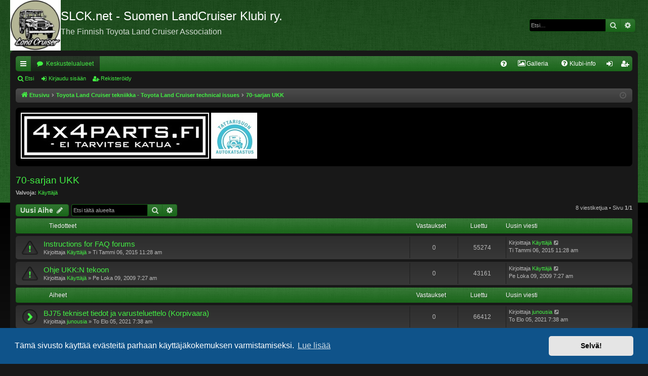

--- FILE ---
content_type: text/html; charset=UTF-8
request_url: https://slck.net/viewforum.php?f=23&sid=af0dbaba97913a9e5912d2460300c266
body_size: 7222
content:
<!DOCTYPE html>
<html dir="ltr" lang="fi">
<head>
<meta charset="utf-8" />
<meta http-equiv="X-UA-Compatible" content="IE=edge">
<meta name="viewport" content="width=device-width, initial-scale=1" />

<title>70-sarjan UKK - SLCK.net - Suomen LandCruiser Klubi ry.</title>




	<link rel="alternate" type="application/atom+xml" title="Syöte - SLCK.net - Suomen LandCruiser Klubi ry." href="/app.php/feed?sid=616ab7149f421c3ecc00f535d8999186">			<link rel="alternate" type="application/atom+xml" title="Syöte - Uudet viestiketjut" href="/app.php/feed/topics?sid=616ab7149f421c3ecc00f535d8999186">		<link rel="alternate" type="application/atom+xml" title="Syöte - Keskustelualue - 70-sarjan UKK" href="/app.php/feed/forum/23?sid=616ab7149f421c3ecc00f535d8999186">		
	<link rel="canonical" href="https://slck.net/viewforum.php?f=23">

<!--
	phpBB style name: black
	Based on style:   prosilver
	Original author:  Arty ( https://www.artodia.com )
	Modified by: 	  MrGaby
-->


<link href="./assets/css/font-awesome.min.css?assets_version=22" rel="stylesheet">
<link href="./styles/black_green/theme/stylesheet.css?assets_version=22" rel="stylesheet">



	<link href="./assets/cookieconsent/cookieconsent.min.css?assets_version=22" rel="stylesheet">

<!--[if lte IE 9]>
	<link href="./styles/black_green/theme/tweaks.css?assets_version=22" rel="stylesheet">
<![endif]-->


<link href="./ext/phpbb/pages/styles/prosilver/theme/pages_common.css?assets_version=22" rel="stylesheet" media="screen" />
<link href="./ext/phpbb/boardannouncements/styles/all/theme/boardannouncements.css?assets_version=22" rel="stylesheet" media="screen" />
<link href="./ext/lmdi/multilinks/styles/all/theme/multilinks.css?assets_version=22" rel="stylesheet" media="screen" />



</head>
<body id="phpbb" class="nojs notouch section-viewforum ltr " data-online-text="Paikalla">
<div id="body-wrapper">


	<a id="top" class="top-anchor" accesskey="t"></a>
	<div id="page-header" class="page-width">
		<div class="headerbar" role="banner">
					<div class="inner">

			<div id="site-description" class="site-description">
				<a id="logo" class="logo" href="./index.php?sid=616ab7149f421c3ecc00f535d8999186" title="Etusivu">
					<img src="./styles/black_green/theme/images/logo.png" data-src-hd="./styles/black_green/theme/images/logo_hd.png" alt="SLCK.net - Suomen LandCruiser Klubi ry."/>
				</a>
				<p class="sitename">SLCK.net - Suomen LandCruiser Klubi ry.</p>
				<p>The Finnish Toyota Land Cruiser Association</p>
				<p class="skiplink"><a href="#start_here">Hyppää sisältöön</a></p>
			</div>

															<div id="search-box" class="search-box search-header" role="search">
				<form action="./search.php?sid=616ab7149f421c3ecc00f535d8999186" method="get" id="search">
				<fieldset>
					<input name="keywords" id="keywords" type="search" maxlength="128" title="Etsi avainsanoja" class="inputbox search tiny" size="20" value="" placeholder="Etsi…" />
					<button class="button button-search" type="submit" title="Etsi">
						<i class="icon fa-search fa-fw" aria-hidden="true"></i><span class="sr-only">Etsi</span>
					</button>
					<a href="./search.php?sid=616ab7149f421c3ecc00f535d8999186" class="button button-search-end" title="Tarkennettu haku">
						<i class="icon fa-cog fa-fw" aria-hidden="true"></i><span class="sr-only">Tarkennettu haku</span>
					</a>
					<input type="hidden" name="sid" value="616ab7149f421c3ecc00f535d8999186" />

				</fieldset>
				</form>
			</div>
									
			</div>
					</div>

</div>
<div id="wrap" class="page-width">
<div>

				


<div class="navbar tabbed not-static" role="navigation">
	<div class="inner page-width">
		<div class="nav-tabs" data-current-page="viewforum">
			<ul class="leftside">
				<li id="quick-links" class="quick-links tab responsive-menu dropdown-container">
					<a href="#" class="nav-link dropdown-trigger">Pikalinkit</a>
					<div class="dropdown">
						<div class="pointer"><div class="pointer-inner"></div></div>
						<ul class="dropdown-contents" role="menu">
								
			<li class="separator"></li>
													<li>
								<a href="./search.php?search_id=unanswered&amp;sid=616ab7149f421c3ecc00f535d8999186" role="menuitem">
									<i class="icon fa-file-o fa-fw icon-gray" aria-hidden="true"></i><span>Vastaamattomat aiheet</span>
								</a>
							</li>
							<li>
								<a href="./search.php?search_id=active_topics&amp;sid=616ab7149f421c3ecc00f535d8999186" role="menuitem">
									<i class="icon fa-file-o fa-fw icon-blue" aria-hidden="true"></i><span>Aktiiviset viestiketjut</span>
								</a>
							</li>
							<li class="separator"></li>
							<li>
								<a href="./search.php?sid=616ab7149f421c3ecc00f535d8999186" role="menuitem">
									<i class="icon fa-search fa-fw" aria-hidden="true"></i><span>Etsi</span>
								</a>
							</li>	
	
													</ul>
					</div>
				</li>
												<li class="tab forums selected" data-responsive-class="small-icon icon-forums">
					<a class="nav-link" href="./index.php?sid=616ab7149f421c3ecc00f535d8999186">Keskustelualueet</a>
				</li>
											</ul>
			<ul class="rightside" role="menu">
								<li class="tab faq" data-select-match="faq" data-responsive-class="small-icon icon-faq">
					<a class="nav-link" href="/app.php/help/faq?sid=616ab7149f421c3ecc00f535d8999186" rel="help" title="Usein kysyttyä" role="menuitem">
						<i class="icon fa-question-circle fa-fw" aria-hidden="true"></i><span>UKK</span>
					</a>
				</li>
							<li class="multilinks" data-last-responsive="true">
			<a href="https://slck.net/galleria/" title="Galleria" role="menuitem" target="_blank">
			<i class="icon fa-image fa-fw" aria-hidden="true"></i><span>Galleria</span>
			</a>
		</li>
				<li >
			<a href="/app.php/klubi-info?sid=616ab7149f421c3ecc00f535d8999186" title="Klubi-info" role="menuitem">
				<i class="icon fa-question-circle fa-fw" aria-hidden="true"></i><span>Klubi-info</span>
			</a>
		</li>
																						<li class="tab login"  data-skip-responsive="true" data-select-match="login"><a class="nav-link" href="./ucp.php?mode=login&amp;redirect=viewforum.php%3Ff%3D23&amp;sid=616ab7149f421c3ecc00f535d8999186" title="Kirjaudu sisään" accesskey="x" role="menuitem">Kirjaudu sisään</a></li>
											<li class="tab register" data-skip-responsive="true" data-select-match="register"><a class="nav-link" href="./ucp.php?mode=register&amp;sid=616ab7149f421c3ecc00f535d8999186" role="menuitem">Rekisteröidy</a></li>
																	</ul>
		</div>
	</div>
</div>

<div class="navbar secondary">
	<ul role="menubar">
											<li class="small-icon icon-search"><a href="./search.php?sid=616ab7149f421c3ecc00f535d8999186">Etsi</a></li>
														<li class="small-icon icon-login"><a href="./ucp.php?mode=login&amp;redirect=viewforum.php%3Ff%3D23&amp;sid=616ab7149f421c3ecc00f535d8999186" title="Kirjaudu sisään">Kirjaudu sisään</a></li>
									<li class="small-icon icon-register"><a href="./ucp.php?mode=register&amp;sid=616ab7149f421c3ecc00f535d8999186">Rekisteröidy</a></li>
									
			</ul>
</div>

	<div class="navbar">
	<ul id="nav-breadcrumbs" class="nav-breadcrumbs linklist navlinks" role="menubar">
								<li class="breadcrumbs" itemscope itemtype="http://schema.org/BreadcrumbList">
										<span class="crumb"  itemtype="http://schema.org/ListItem" itemprop="itemListElement" itemscope><a href="./index.php?sid=616ab7149f421c3ecc00f535d8999186" itemtype="https://schema.org/Thing" itemscope itemprop="item" accesskey="h" data-navbar-reference="index"><i class="icon fa-home fa-fw"></i><span itemprop="name">Etusivu</span></a><meta itemprop="position" content="1" /></span>

																			<span class="crumb"  itemtype="http://schema.org/ListItem" itemprop="itemListElement" itemscope data-forum-id="37"><a href="./viewforum.php?f=37&amp;sid=616ab7149f421c3ecc00f535d8999186" itemtype="https://schema.org/Thing" itemscope itemprop="item"><span itemprop="name">Toyota Land Cruiser tekniikka - Toyota Land Cruiser technical issues</span></a><meta itemprop="position" content="2" /></span>
																							<span class="crumb"  itemtype="http://schema.org/ListItem" itemprop="itemListElement" itemscope data-forum-id="23"><a href="./viewforum.php?f=23&amp;sid=616ab7149f421c3ecc00f535d8999186" itemtype="https://schema.org/Thing" itemscope itemprop="item"><span itemprop="name">70-sarjan UKK</span></a><meta itemprop="position" content="3" /></span>
												</li>
		
					<li class="rightside responsive-search">
				<a href="./search.php?sid=616ab7149f421c3ecc00f535d8999186" title="Näytä tarkan haun vaihtoehdot" role="menuitem">
					<i class="icon fa-search fa-fw" aria-hidden="true"></i><span class="sr-only">Etsi</span>
				</a>
			</li>
				<li class="rightside dropdown-container icon-only">
			<a href="#" class="dropdown-trigger time" title="Tänään on Pe Marras 14, 2025 6:29 am"><i class="fa fa-clock-o"></i></a>
			<div class="dropdown">
				<div class="pointer"><div class="pointer-inner"></div></div>
				<ul class="dropdown-contents">
					<li>Tänään on Pe Marras 14, 2025 6:29 am</li>
					<li>Kaikki ajat ovat <span title="UTC+2">UTC+02:00</span></li>
				</ul>
			</div>
		</li>
	</ul>
</div>

		</div>


	
	<a id="start_here" class="top-anchor"></a>
	<div id="page-body" class="page-body" role="main">
		
		
					<div id="phpbb_announcement" style="background-color:#000000">
				<div><a href="https://www.4x4parts.fi/3549-toyota" class="postlink"><img src="https://slck.net/webgraphs/4x4parts_91.jpg" class="postimage" alt="Kuva"></a> <a href="https://www.tattarisuonautokatsastus.fi/" class="postlink"><img src="https://slck.net/webgraphs/tattis_91px.jpg" class="postimage" alt="Kuva"></a></div>
	</div>
<h2 class="forum-title"><a href="./viewforum.php?f=23&amp;sid=616ab7149f421c3ecc00f535d8999186">70-sarjan UKK</a></h2>
<div>
	<!-- NOTE: remove the style="display: none" when you want to have the forum description on the forum body -->
	<div style="display: none !important;">70-series FAQ<br /></div>	<p><strong>Valvoja:</strong> <a href="./memberlist.php?mode=viewprofile&amp;u=10&amp;sid=616ab7149f421c3ecc00f535d8999186" class="username">Käyttäjä</a></p></div>



	<div class="action-bar bar-top">

				
		<a href="./posting.php?mode=post&amp;f=23&amp;sid=616ab7149f421c3ecc00f535d8999186" class="button" title="Lähetä uusi viesti">
							<span>Uusi Aihe</span> <i class="icon fa-pencil fa-fw" aria-hidden="true"></i>
					</a>
			
	
			<div class="search-box" role="search">
			<form method="get" id="forum-search" action="./search.php?sid=616ab7149f421c3ecc00f535d8999186">
			<fieldset>
				<input class="inputbox search tiny" type="search" name="keywords" id="search_keywords" size="20" placeholder="Etsi tältä alueelta" />
				<button class="button button-search" type="submit" title="Etsi">
					<i class="icon fa-search fa-fw" aria-hidden="true"></i><span class="sr-only">Etsi</span>
				</button>
				<a href="./search.php?sid=616ab7149f421c3ecc00f535d8999186" class="button button-search-end" title="Tarkennettu haku">
					<i class="icon fa-cog fa-fw" aria-hidden="true"></i><span class="sr-only">Tarkennettu haku</span>
				</a>
				<input type="hidden" name="fid[0]" value="23" />
<input type="hidden" name="sid" value="616ab7149f421c3ecc00f535d8999186" />

			</fieldset>
			</form>
		</div>
	
	<div class="pagination">
				8 viestiketjua
					&bull; Sivu <strong>1</strong>/<strong>1</strong>
			</div>

	</div>




	
			<div class="forumbg announcement">
		<div class="inner">
		<ul class="topiclist">
			<li class="header">
				<dl class="row-item">
					<dt><div class="list-inner">Tiedotteet</div></dt>
					<dd class="posts">Vastaukset</dd>
					<dd class="views">Luettu</dd>
					<dd class="lastpost"><span>Uusin viesti</span></dd>
				</dl>
			</li>
		</ul>
		<ul class="topiclist topics">
	
				<li class="row bg1 announce">
						<dl class="row-item announce_read">
				<dt title="Ei lukemattomia viestejä">
										<div class="list-inner">
																		<a href="./viewtopic.php?f=23&amp;t=12706&amp;sid=616ab7149f421c3ecc00f535d8999186" class="topictitle">Instructions for FAQ forums</a>																								<br />
												
												<div class="responsive-show" style="display: none;">
							Uusin viesti Kirjoittaja <a href="./memberlist.php?mode=viewprofile&amp;u=10&amp;sid=616ab7149f421c3ecc00f535d8999186" class="username">Käyttäjä</a> &laquo; <a href="./viewtopic.php?f=23&amp;t=12706&amp;p=63003&amp;sid=616ab7149f421c3ecc00f535d8999186#p63003" title="Siirry viimeiseen viestiin"><time datetime="2015-01-06T09:28:41+00:00">Ti Tammi 06, 2015 11:28 am</time></a>
													</div>
													
						<div class="topic-poster responsive-hide left-box">
																												Kirjoittaja <a href="./memberlist.php?mode=viewprofile&amp;u=10&amp;sid=616ab7149f421c3ecc00f535d8999186" class="username">Käyttäjä</a> &raquo; <time datetime="2015-01-06T09:28:41+00:00">Ti Tammi 06, 2015 11:28 am</time>
																				</div>
						
											</div>
				</dt>
				<dd class="posts">0 <dfn>Vastaukset</dfn></dd>
				<dd class="views">55274 <dfn>Luettu</dfn></dd>
				<dd class="lastpost">
					<span><dfn>Uusin viesti </dfn>Kirjoittaja <a href="./memberlist.php?mode=viewprofile&amp;u=10&amp;sid=616ab7149f421c3ecc00f535d8999186" class="username">Käyttäjä</a>													<a href="./viewtopic.php?f=23&amp;t=12706&amp;p=63003&amp;sid=616ab7149f421c3ecc00f535d8999186#p63003" title="Siirry viimeiseen viestiin">
								<i class="icon fa-external-link-square fa-fw icon-lightgray icon-md" aria-hidden="true"></i><span class="sr-only"></span>
							</a>
												<br /><time datetime="2015-01-06T09:28:41+00:00">Ti Tammi 06, 2015 11:28 am</time>
					</span>
				</dd>
			</dl>
					</li>
		
	

	
	
				<li class="row bg2 announce">
						<dl class="row-item announce_read">
				<dt title="Ei lukemattomia viestejä">
										<div class="list-inner">
																		<a href="./viewtopic.php?f=23&amp;t=8219&amp;sid=616ab7149f421c3ecc00f535d8999186" class="topictitle">Ohje UKK:N tekoon</a>																								<br />
												
												<div class="responsive-show" style="display: none;">
							Uusin viesti Kirjoittaja <a href="./memberlist.php?mode=viewprofile&amp;u=10&amp;sid=616ab7149f421c3ecc00f535d8999186" class="username">Käyttäjä</a> &laquo; <a href="./viewtopic.php?f=23&amp;t=8219&amp;p=38794&amp;sid=616ab7149f421c3ecc00f535d8999186#p38794" title="Siirry viimeiseen viestiin"><time datetime="2009-10-09T05:27:09+00:00">Pe Loka 09, 2009 7:27 am</time></a>
													</div>
													
						<div class="topic-poster responsive-hide left-box">
																												Kirjoittaja <a href="./memberlist.php?mode=viewprofile&amp;u=10&amp;sid=616ab7149f421c3ecc00f535d8999186" class="username">Käyttäjä</a> &raquo; <time datetime="2009-10-09T05:27:09+00:00">Pe Loka 09, 2009 7:27 am</time>
																				</div>
						
											</div>
				</dt>
				<dd class="posts">0 <dfn>Vastaukset</dfn></dd>
				<dd class="views">43161 <dfn>Luettu</dfn></dd>
				<dd class="lastpost">
					<span><dfn>Uusin viesti </dfn>Kirjoittaja <a href="./memberlist.php?mode=viewprofile&amp;u=10&amp;sid=616ab7149f421c3ecc00f535d8999186" class="username">Käyttäjä</a>													<a href="./viewtopic.php?f=23&amp;t=8219&amp;p=38794&amp;sid=616ab7149f421c3ecc00f535d8999186#p38794" title="Siirry viimeiseen viestiin">
								<i class="icon fa-external-link-square fa-fw icon-lightgray icon-md" aria-hidden="true"></i><span class="sr-only"></span>
							</a>
												<br /><time datetime="2009-10-09T05:27:09+00:00">Pe Loka 09, 2009 7:27 am</time>
					</span>
				</dd>
			</dl>
					</li>
		
	

			</ul>
		</div>
	</div>
	
			<div class="forumbg">
		<div class="inner">
		<ul class="topiclist">
			<li class="header">
				<dl class="row-item">
					<dt><div class="list-inner">Aiheet</div></dt>
					<dd class="posts">Vastaukset</dd>
					<dd class="views">Luettu</dd>
					<dd class="lastpost"><span>Uusin viesti</span></dd>
				</dl>
			</li>
		</ul>
		<ul class="topiclist topics">
	
				<li class="row bg1">
						<dl class="row-item topic_read">
				<dt title="Ei lukemattomia viestejä">
										<div class="list-inner">
																		<a href="./viewtopic.php?f=23&amp;t=14189&amp;sid=616ab7149f421c3ecc00f535d8999186" class="topictitle">BJ75 tekniset tiedot ja varusteluettelo (Korpivaara)</a>																								<br />
												
												<div class="responsive-show" style="display: none;">
							Uusin viesti Kirjoittaja <a href="./memberlist.php?mode=viewprofile&amp;u=3924&amp;sid=616ab7149f421c3ecc00f535d8999186" class="username">junousia</a> &laquo; <a href="./viewtopic.php?f=23&amp;t=14189&amp;p=69721&amp;sid=616ab7149f421c3ecc00f535d8999186#p69721" title="Siirry viimeiseen viestiin"><time datetime="2021-08-05T05:38:10+00:00">To Elo 05, 2021 7:38 am</time></a>
													</div>
													
						<div class="topic-poster responsive-hide left-box">
																												Kirjoittaja <a href="./memberlist.php?mode=viewprofile&amp;u=3924&amp;sid=616ab7149f421c3ecc00f535d8999186" class="username">junousia</a> &raquo; <time datetime="2021-08-05T05:38:10+00:00">To Elo 05, 2021 7:38 am</time>
																				</div>
						
											</div>
				</dt>
				<dd class="posts">0 <dfn>Vastaukset</dfn></dd>
				<dd class="views">66412 <dfn>Luettu</dfn></dd>
				<dd class="lastpost">
					<span><dfn>Uusin viesti </dfn>Kirjoittaja <a href="./memberlist.php?mode=viewprofile&amp;u=3924&amp;sid=616ab7149f421c3ecc00f535d8999186" class="username">junousia</a>													<a href="./viewtopic.php?f=23&amp;t=14189&amp;p=69721&amp;sid=616ab7149f421c3ecc00f535d8999186#p69721" title="Siirry viimeiseen viestiin">
								<i class="icon fa-external-link-square fa-fw icon-lightgray icon-md" aria-hidden="true"></i><span class="sr-only"></span>
							</a>
												<br /><time datetime="2021-08-05T05:38:10+00:00">To Elo 05, 2021 7:38 am</time>
					</span>
				</dd>
			</dl>
					</li>
		
	

	
	
				<li class="row bg2">
						<dl class="row-item topic_read">
				<dt title="Ei lukemattomia viestejä">
										<div class="list-inner">
																		<a href="./viewtopic.php?f=23&amp;t=13311&amp;sid=616ab7149f421c3ecc00f535d8999186" class="topictitle">LJ70 lämppäriin sopivat puhallinmoottorit.</a>																								<br />
												
												<div class="responsive-show" style="display: none;">
							Uusin viesti Kirjoittaja <a href="./memberlist.php?mode=viewprofile&amp;u=10&amp;sid=616ab7149f421c3ecc00f535d8999186" class="username">Käyttäjä</a> &laquo; <a href="./viewtopic.php?f=23&amp;t=13311&amp;p=65593&amp;sid=616ab7149f421c3ecc00f535d8999186#p65593" title="Siirry viimeiseen viestiin"><time datetime="2016-09-29T12:42:07+00:00">To Syys 29, 2016 2:42 pm</time></a>
													</div>
													
						<div class="topic-poster responsive-hide left-box">
																												Kirjoittaja <a href="./memberlist.php?mode=viewprofile&amp;u=10&amp;sid=616ab7149f421c3ecc00f535d8999186" class="username">Käyttäjä</a> &raquo; <time datetime="2016-09-29T12:42:07+00:00">To Syys 29, 2016 2:42 pm</time>
																				</div>
						
											</div>
				</dt>
				<dd class="posts">0 <dfn>Vastaukset</dfn></dd>
				<dd class="views">42257 <dfn>Luettu</dfn></dd>
				<dd class="lastpost">
					<span><dfn>Uusin viesti </dfn>Kirjoittaja <a href="./memberlist.php?mode=viewprofile&amp;u=10&amp;sid=616ab7149f421c3ecc00f535d8999186" class="username">Käyttäjä</a>													<a href="./viewtopic.php?f=23&amp;t=13311&amp;p=65593&amp;sid=616ab7149f421c3ecc00f535d8999186#p65593" title="Siirry viimeiseen viestiin">
								<i class="icon fa-external-link-square fa-fw icon-lightgray icon-md" aria-hidden="true"></i><span class="sr-only"></span>
							</a>
												<br /><time datetime="2016-09-29T12:42:07+00:00">To Syys 29, 2016 2:42 pm</time>
					</span>
				</dd>
			</dl>
					</li>
		
	

	
	
				<li class="row bg1">
						<dl class="row-item topic_read">
				<dt title="Ei lukemattomia viestejä">
										<div class="list-inner">
																		<a href="./viewtopic.php?f=23&amp;t=11693&amp;sid=616ab7149f421c3ecc00f535d8999186" class="topictitle">RJ 70 Sytytyksen sekä kaasuttimen säätöohjeet</a>																								<br />
												
												<div class="responsive-show" style="display: none;">
							Uusin viesti Kirjoittaja <a href="./memberlist.php?mode=viewprofile&amp;u=10&amp;sid=616ab7149f421c3ecc00f535d8999186" class="username">Käyttäjä</a> &laquo; <a href="./viewtopic.php?f=23&amp;t=11693&amp;p=57699&amp;sid=616ab7149f421c3ecc00f535d8999186#p57699" title="Siirry viimeiseen viestiin"><time datetime="2013-05-23T18:24:53+00:00">To Touko 23, 2013 8:24 pm</time></a>
													</div>
													
						<div class="topic-poster responsive-hide left-box">
																												Kirjoittaja <a href="./memberlist.php?mode=viewprofile&amp;u=10&amp;sid=616ab7149f421c3ecc00f535d8999186" class="username">Käyttäjä</a> &raquo; <time datetime="2013-05-23T18:24:53+00:00">To Touko 23, 2013 8:24 pm</time>
																				</div>
						
											</div>
				</dt>
				<dd class="posts">0 <dfn>Vastaukset</dfn></dd>
				<dd class="views">42930 <dfn>Luettu</dfn></dd>
				<dd class="lastpost">
					<span><dfn>Uusin viesti </dfn>Kirjoittaja <a href="./memberlist.php?mode=viewprofile&amp;u=10&amp;sid=616ab7149f421c3ecc00f535d8999186" class="username">Käyttäjä</a>													<a href="./viewtopic.php?f=23&amp;t=11693&amp;p=57699&amp;sid=616ab7149f421c3ecc00f535d8999186#p57699" title="Siirry viimeiseen viestiin">
								<i class="icon fa-external-link-square fa-fw icon-lightgray icon-md" aria-hidden="true"></i><span class="sr-only"></span>
							</a>
												<br /><time datetime="2013-05-23T18:24:53+00:00">To Touko 23, 2013 8:24 pm</time>
					</span>
				</dd>
			</dl>
					</li>
		
	

	
	
				<li class="row bg2">
						<dl class="row-item topic_read">
				<dt title="Ei lukemattomia viestejä">
										<div class="list-inner">
																		<a href="./viewtopic.php?f=23&amp;t=10960&amp;sid=616ab7149f421c3ecc00f535d8999186" class="topictitle">LJ rengas- ja vanneasiaa (ET yms)</a>																								<br />
												
												<div class="responsive-show" style="display: none;">
							Uusin viesti Kirjoittaja <a href="./memberlist.php?mode=viewprofile&amp;u=8&amp;sid=616ab7149f421c3ecc00f535d8999186" style="color: #AA0000;" class="username-coloured">Panu</a> &laquo; <a href="./viewtopic.php?f=23&amp;t=10960&amp;p=54000&amp;sid=616ab7149f421c3ecc00f535d8999186#p54000" title="Siirry viimeiseen viestiin"><time datetime="2012-06-15T15:02:22+00:00">Pe Kesä 15, 2012 5:02 pm</time></a>
													</div>
														<span class="responsive-show left-box" style="display: none;">Vastaukset: <strong>1</strong></span>
													
						<div class="topic-poster responsive-hide left-box">
																												Kirjoittaja <a href="./memberlist.php?mode=viewprofile&amp;u=8&amp;sid=616ab7149f421c3ecc00f535d8999186" style="color: #AA0000;" class="username-coloured">Panu</a> &raquo; <time datetime="2012-05-16T19:29:35+00:00">Ke Touko 16, 2012 9:29 pm</time>
																				</div>
						
											</div>
				</dt>
				<dd class="posts">1 <dfn>Vastaukset</dfn></dd>
				<dd class="views">43889 <dfn>Luettu</dfn></dd>
				<dd class="lastpost">
					<span><dfn>Uusin viesti </dfn>Kirjoittaja <a href="./memberlist.php?mode=viewprofile&amp;u=8&amp;sid=616ab7149f421c3ecc00f535d8999186" style="color: #AA0000;" class="username-coloured">Panu</a>													<a href="./viewtopic.php?f=23&amp;t=10960&amp;p=54000&amp;sid=616ab7149f421c3ecc00f535d8999186#p54000" title="Siirry viimeiseen viestiin">
								<i class="icon fa-external-link-square fa-fw icon-lightgray icon-md" aria-hidden="true"></i><span class="sr-only"></span>
							</a>
												<br /><time datetime="2012-06-15T15:02:22+00:00">Pe Kesä 15, 2012 5:02 pm</time>
					</span>
				</dd>
			</dl>
					</li>
		
	

	
	
				<li class="row bg1">
						<dl class="row-item topic_read">
				<dt title="Ei lukemattomia viestejä">
										<div class="list-inner">
																		<a href="./viewtopic.php?f=23&amp;t=10094&amp;sid=616ab7149f421c3ecc00f535d8999186" class="topictitle">LJ:n syötön lisäys</a>																								<br />
												
												<div class="responsive-show" style="display: none;">
							Uusin viesti Kirjoittaja <a href="./memberlist.php?mode=viewprofile&amp;u=10&amp;sid=616ab7149f421c3ecc00f535d8999186" class="username">Käyttäjä</a> &laquo; <a href="./viewtopic.php?f=23&amp;t=10094&amp;p=49076&amp;sid=616ab7149f421c3ecc00f535d8999186#p49076" title="Siirry viimeiseen viestiin"><time datetime="2011-05-15T17:54:23+00:00">Su Touko 15, 2011 7:54 pm</time></a>
													</div>
													
						<div class="topic-poster responsive-hide left-box">
																												Kirjoittaja <a href="./memberlist.php?mode=viewprofile&amp;u=10&amp;sid=616ab7149f421c3ecc00f535d8999186" class="username">Käyttäjä</a> &raquo; <time datetime="2011-05-15T17:54:23+00:00">Su Touko 15, 2011 7:54 pm</time>
																				</div>
						
											</div>
				</dt>
				<dd class="posts">0 <dfn>Vastaukset</dfn></dd>
				<dd class="views">43661 <dfn>Luettu</dfn></dd>
				<dd class="lastpost">
					<span><dfn>Uusin viesti </dfn>Kirjoittaja <a href="./memberlist.php?mode=viewprofile&amp;u=10&amp;sid=616ab7149f421c3ecc00f535d8999186" class="username">Käyttäjä</a>													<a href="./viewtopic.php?f=23&amp;t=10094&amp;p=49076&amp;sid=616ab7149f421c3ecc00f535d8999186#p49076" title="Siirry viimeiseen viestiin">
								<i class="icon fa-external-link-square fa-fw icon-lightgray icon-md" aria-hidden="true"></i><span class="sr-only"></span>
							</a>
												<br /><time datetime="2011-05-15T17:54:23+00:00">Su Touko 15, 2011 7:54 pm</time>
					</span>
				</dd>
			</dl>
					</li>
		
	

	
	
				<li class="row bg2">
						<dl class="row-item topic_read">
				<dt title="Ei lukemattomia viestejä">
										<div class="list-inner">
																		<a href="./viewtopic.php?f=23&amp;t=9592&amp;sid=616ab7149f421c3ecc00f535d8999186" class="topictitle">LJ70 rengasdokumentti Kiitos -Matti-:lle</a>																								<br />
												
												<div class="responsive-show" style="display: none;">
							Uusin viesti Kirjoittaja <a href="./memberlist.php?mode=viewprofile&amp;u=10&amp;sid=616ab7149f421c3ecc00f535d8999186" class="username">Käyttäjä</a> &laquo; <a href="./viewtopic.php?f=23&amp;t=9592&amp;p=46227&amp;sid=616ab7149f421c3ecc00f535d8999186#p46227" title="Siirry viimeiseen viestiin"><time datetime="2010-11-07T17:12:03+00:00">Su Marras 07, 2010 7:12 pm</time></a>
													</div>
													
						<div class="topic-poster responsive-hide left-box">
																												Kirjoittaja <a href="./memberlist.php?mode=viewprofile&amp;u=10&amp;sid=616ab7149f421c3ecc00f535d8999186" class="username">Käyttäjä</a> &raquo; <time datetime="2010-11-07T17:12:03+00:00">Su Marras 07, 2010 7:12 pm</time>
																				</div>
						
											</div>
				</dt>
				<dd class="posts">0 <dfn>Vastaukset</dfn></dd>
				<dd class="views">26405 <dfn>Luettu</dfn></dd>
				<dd class="lastpost">
					<span><dfn>Uusin viesti </dfn>Kirjoittaja <a href="./memberlist.php?mode=viewprofile&amp;u=10&amp;sid=616ab7149f421c3ecc00f535d8999186" class="username">Käyttäjä</a>													<a href="./viewtopic.php?f=23&amp;t=9592&amp;p=46227&amp;sid=616ab7149f421c3ecc00f535d8999186#p46227" title="Siirry viimeiseen viestiin">
								<i class="icon fa-external-link-square fa-fw icon-lightgray icon-md" aria-hidden="true"></i><span class="sr-only"></span>
							</a>
												<br /><time datetime="2010-11-07T17:12:03+00:00">Su Marras 07, 2010 7:12 pm</time>
					</span>
				</dd>
			</dl>
					</li>
		
	

	
	
				<li class="row bg1">
						<dl class="row-item topic_read">
				<dt title="Ei lukemattomia viestejä">
										<div class="list-inner">
																		<a href="./viewtopic.php?f=23&amp;t=8981&amp;sid=616ab7149f421c3ecc00f535d8999186" class="topictitle">2L-T 2446cm3 ja 3L manuaali</a>																								<br />
												
												<div class="responsive-show" style="display: none;">
							Uusin viesti Kirjoittaja <a href="./memberlist.php?mode=viewprofile&amp;u=2596&amp;sid=616ab7149f421c3ecc00f535d8999186" class="username">WillysMB</a> &laquo; <a href="./viewtopic.php?f=23&amp;t=8981&amp;p=43112&amp;sid=616ab7149f421c3ecc00f535d8999186#p43112" title="Siirry viimeiseen viestiin"><time datetime="2010-05-13T14:03:25+00:00">To Touko 13, 2010 4:03 pm</time></a>
													</div>
													
						<div class="topic-poster responsive-hide left-box">
																												Kirjoittaja <a href="./memberlist.php?mode=viewprofile&amp;u=2596&amp;sid=616ab7149f421c3ecc00f535d8999186" class="username">WillysMB</a> &raquo; <time datetime="2010-05-13T14:03:25+00:00">To Touko 13, 2010 4:03 pm</time>
																				</div>
						
											</div>
				</dt>
				<dd class="posts">0 <dfn>Vastaukset</dfn></dd>
				<dd class="views">26168 <dfn>Luettu</dfn></dd>
				<dd class="lastpost">
					<span><dfn>Uusin viesti </dfn>Kirjoittaja <a href="./memberlist.php?mode=viewprofile&amp;u=2596&amp;sid=616ab7149f421c3ecc00f535d8999186" class="username">WillysMB</a>													<a href="./viewtopic.php?f=23&amp;t=8981&amp;p=43112&amp;sid=616ab7149f421c3ecc00f535d8999186#p43112" title="Siirry viimeiseen viestiin">
								<i class="icon fa-external-link-square fa-fw icon-lightgray icon-md" aria-hidden="true"></i><span class="sr-only"></span>
							</a>
												<br /><time datetime="2010-05-13T14:03:25+00:00">To Touko 13, 2010 4:03 pm</time>
					</span>
				</dd>
			</dl>
					</li>
		
	

	
	
				<li class="row bg2">
						<dl class="row-item topic_read">
				<dt title="Ei lukemattomia viestejä">
										<div class="list-inner">
																		<a href="./viewtopic.php?f=23&amp;t=8651&amp;sid=616ab7149f421c3ecc00f535d8999186" class="topictitle">-70 sarjan käyttäjän käsikirja.</a>																								<br />
												
												<div class="responsive-show" style="display: none;">
							Uusin viesti Kirjoittaja <a href="./memberlist.php?mode=viewprofile&amp;u=10&amp;sid=616ab7149f421c3ecc00f535d8999186" class="username">Käyttäjä</a> &laquo; <a href="./viewtopic.php?f=23&amp;t=8651&amp;p=41392&amp;sid=616ab7149f421c3ecc00f535d8999186#p41392" title="Siirry viimeiseen viestiin"><time datetime="2010-02-15T14:47:20+00:00">Ma Helmi 15, 2010 4:47 pm</time></a>
													</div>
													
						<div class="topic-poster responsive-hide left-box">
																												Kirjoittaja <a href="./memberlist.php?mode=viewprofile&amp;u=10&amp;sid=616ab7149f421c3ecc00f535d8999186" class="username">Käyttäjä</a> &raquo; <time datetime="2010-02-15T14:47:20+00:00">Ma Helmi 15, 2010 4:47 pm</time>
																				</div>
						
											</div>
				</dt>
				<dd class="posts">0 <dfn>Vastaukset</dfn></dd>
				<dd class="views">26822 <dfn>Luettu</dfn></dd>
				<dd class="lastpost">
					<span><dfn>Uusin viesti </dfn>Kirjoittaja <a href="./memberlist.php?mode=viewprofile&amp;u=10&amp;sid=616ab7149f421c3ecc00f535d8999186" class="username">Käyttäjä</a>													<a href="./viewtopic.php?f=23&amp;t=8651&amp;p=41392&amp;sid=616ab7149f421c3ecc00f535d8999186#p41392" title="Siirry viimeiseen viestiin">
								<i class="icon fa-external-link-square fa-fw icon-lightgray icon-md" aria-hidden="true"></i><span class="sr-only"></span>
							</a>
												<br /><time datetime="2010-02-15T14:47:20+00:00">Ma Helmi 15, 2010 4:47 pm</time>
					</span>
				</dd>
			</dl>
					</li>
		
				</ul>
		</div>
	</div>
	

	<div class="action-bar bar-bottom">
								<a href="./posting.php?mode=post&amp;f=23&amp;sid=616ab7149f421c3ecc00f535d8999186" class="button" title="Lähetä uusi viesti">
							<span>Uusi Aihe</span> <i class="icon fa-pencil fa-fw" aria-hidden="true"></i>
						</a>

					
					<form method="post" action="./viewforum.php?f=23&amp;sid=616ab7149f421c3ecc00f535d8999186">
			<div class="dropdown-container dropdown-container-left dropdown-button-control sort-tools">
	<span title="Näyttämisen ja järjestämisen asetukset" class="button button-secondary dropdown-trigger dropdown-select">
		<i class="icon fa-sort-amount-asc fa-fw" aria-hidden="true"></i>
		<span class="caret"><i class="icon fa-sort-down fa-fw" aria-hidden="true"></i></span>
	</span>
	<div class="dropdown hidden">
		<div class="pointer"><div class="pointer-inner"></div></div>
		<div class="dropdown-contents">
			<fieldset class="display-options">
							<label>Näytä: <select name="st" id="st"><option value="0" selected="selected">Kaikki aiheet</option><option value="1">1 päivä</option><option value="7">7 päivää</option><option value="14">2 viikkoa</option><option value="30">1 kuukausi</option><option value="90">3 kuukautta</option><option value="180">6 kuukautta</option><option value="365">1 vuosi</option></select></label>
								<label>Järjestä: <select name="sk" id="sk"><option value="a">Julkaisija</option><option value="t" selected="selected">Päiväys</option><option value="r">Vastaukset</option><option value="s">Otsikko</option><option value="v">Luettu</option></select></label>
				<label>Suunta: <select name="sd" id="sd"><option value="a">Nouseva</option><option value="d" selected="selected">Laskeva</option></select></label>
								<hr class="dashed" />
				<input type="submit" class="button2" name="sort" value="Suorita" />
						</fieldset>
		</div>
	</div>
</div>
			</form>
		
		<div class="pagination">
						8 viestiketjua
							 &bull; Sivu <strong>1</strong>/<strong>1</strong>
					</div>
	</div>


<div class="action-bar actions-jump">
		<p class="jumpbox-return">
		<a href="./index.php?sid=616ab7149f421c3ecc00f535d8999186" class="left-box arrow-left" accesskey="r">
			<i class="icon fa-angle-left fa-fw icon-black" aria-hidden="true"></i><span>Palaa etusivulle</span>
		</a>
	</p>
	
		<div class="jumpbox dropdown-container dropdown-container-right dropdown-up dropdown-left dropdown-button-control" id="jumpbox">
			<span title="Hyppää" class="button button-secondary dropdown-trigger dropdown-select">
				<span>Hyppää</span>
				<span class="caret"><i class="icon fa-sort-down fa-fw" aria-hidden="true"></i></span>
			</span>
		<div class="dropdown">
			<div class="pointer"><div class="pointer-inner"></div></div>
			<ul class="dropdown-contents">
																				<li><a href="./viewforum.php?f=34&amp;sid=616ab7149f421c3ecc00f535d8999186" class="jumpbox-cat-link"> <span> Suomen Land Cruiser Klubi - SLCK club information</span></a></li>
																<li><a href="./viewforum.php?f=13&amp;sid=616ab7149f421c3ecc00f535d8999186" class="jumpbox-sub-link"><span class="spacer"></span> <span>&#8627; &nbsp; Suomen Land Cruiser klubi ry</span></a></li>
																<li><a href="./viewforum.php?f=35&amp;sid=616ab7149f421c3ecc00f535d8999186" class="jumpbox-cat-link"> <span> Keskustelut - Discussion forums</span></a></li>
																<li><a href="./viewforum.php?f=2&amp;sid=616ab7149f421c3ecc00f535d8999186" class="jumpbox-sub-link"><span class="spacer"></span> <span>&#8627; &nbsp; Yleinen keskustelu</span></a></li>
																<li><a href="./viewforum.php?f=8&amp;sid=616ab7149f421c3ecc00f535d8999186" class="jumpbox-sub-link"><span class="spacer"></span> <span>&#8627; &nbsp; Tekniikkakeskustelu</span></a></li>
																<li><a href="./viewforum.php?f=7&amp;sid=616ab7149f421c3ecc00f535d8999186" class="jumpbox-sub-link"><span class="spacer"></span> <span>&#8627; &nbsp; Tapahtumat</span></a></li>
																<li><a href="./viewforum.php?f=31&amp;sid=616ab7149f421c3ecc00f535d8999186" class="jumpbox-sub-link"><span class="spacer"></span> <span>&#8627; &nbsp; Toyota projektit</span></a></li>
																<li><a href="./viewforum.php?f=36&amp;sid=616ab7149f421c3ecc00f535d8999186" class="jumpbox-cat-link"> <span> Tavaratori - Second Hand Shop</span></a></li>
																<li><a href="./viewforum.php?f=4&amp;sid=616ab7149f421c3ecc00f535d8999186" class="jumpbox-sub-link"><span class="spacer"></span> <span>&#8627; &nbsp; Myydään / ostetaan / vaihdetaan</span></a></li>
																<li><a href="./viewforum.php?f=25&amp;sid=616ab7149f421c3ecc00f535d8999186" class="jumpbox-sub-link"><span class="spacer"></span> <span>&#8627; &nbsp; Kaupalliset ilmoitukset</span></a></li>
																<li><a href="./viewforum.php?f=26&amp;sid=616ab7149f421c3ecc00f535d8999186" class="jumpbox-sub-link"><span class="spacer"></span> <span>&#8627; &nbsp; Palautetta kauppiaista</span></a></li>
																<li><a href="./viewforum.php?f=37&amp;sid=616ab7149f421c3ecc00f535d8999186" class="jumpbox-cat-link"> <span> Toyota Land Cruiser tekniikka - Toyota Land Cruiser technical issues</span></a></li>
																<li><a href="./viewforum.php?f=20&amp;sid=616ab7149f421c3ecc00f535d8999186" class="jumpbox-sub-link"><span class="spacer"></span> <span>&#8627; &nbsp; Land Cruiser tekniikka UKK</span></a></li>
																<li><a href="./viewforum.php?f=22&amp;sid=616ab7149f421c3ecc00f535d8999186" class="jumpbox-sub-link"><span class="spacer"></span> <span>&#8627; &nbsp; 40-sarjan UKK</span></a></li>
																<li><a href="./viewforum.php?f=21&amp;sid=616ab7149f421c3ecc00f535d8999186" class="jumpbox-sub-link"><span class="spacer"></span> <span>&#8627; &nbsp; 60-sarjan UKK</span></a></li>
																<li><a href="./viewforum.php?f=23&amp;sid=616ab7149f421c3ecc00f535d8999186" class="jumpbox-sub-link"><span class="spacer"></span> <span>&#8627; &nbsp; 70-sarjan UKK</span></a></li>
																<li><a href="./viewforum.php?f=24&amp;sid=616ab7149f421c3ecc00f535d8999186" class="jumpbox-sub-link"><span class="spacer"></span> <span>&#8627; &nbsp; 80-sarjan UKK</span></a></li>
																<li><a href="./viewforum.php?f=32&amp;sid=616ab7149f421c3ecc00f535d8999186" class="jumpbox-sub-link"><span class="spacer"></span> <span>&#8627; &nbsp; 90-sarjan UKK</span></a></li>
																<li><a href="./viewforum.php?f=27&amp;sid=616ab7149f421c3ecc00f535d8999186" class="jumpbox-sub-link"><span class="spacer"></span> <span>&#8627; &nbsp; 100-sarjan UKK</span></a></li>
																<li><a href="./viewforum.php?f=28&amp;sid=616ab7149f421c3ecc00f535d8999186" class="jumpbox-sub-link"><span class="spacer"></span> <span>&#8627; &nbsp; 120-series UKK</span></a></li>
																<li><a href="./viewforum.php?f=47&amp;sid=616ab7149f421c3ecc00f535d8999186" class="jumpbox-sub-link"><span class="spacer"></span> <span>&#8627; &nbsp; 150-sarjan UKK</span></a></li>
																<li><a href="./viewforum.php?f=29&amp;sid=616ab7149f421c3ecc00f535d8999186" class="jumpbox-sub-link"><span class="spacer"></span> <span>&#8627; &nbsp; FJ Cruiser UKK</span></a></li>
																<li><a href="./viewforum.php?f=30&amp;sid=616ab7149f421c3ecc00f535d8999186" class="jumpbox-sub-link"><span class="spacer"></span> <span>&#8627; &nbsp; Hi-Lux UKK</span></a></li>
																<li><a href="./viewforum.php?f=38&amp;sid=616ab7149f421c3ecc00f535d8999186" class="jumpbox-cat-link"> <span> Linkkipalsta - Links to other sites</span></a></li>
																<li><a href="./viewforum.php?f=9&amp;sid=616ab7149f421c3ecc00f535d8999186" class="jumpbox-sub-link"><span class="spacer"></span> <span>&#8627; &nbsp; Linkkejä maailmalle</span></a></li>
																<li><a href="./viewforum.php?f=39&amp;sid=616ab7149f421c3ecc00f535d8999186" class="jumpbox-cat-link"> <span> SLCK.NET verkkopalvelut - SLCK.net webservices</span></a></li>
																<li><a href="./viewforum.php?f=16&amp;sid=616ab7149f421c3ecc00f535d8999186" class="jumpbox-sub-link"><span class="spacer"></span> <span>&#8627; &nbsp; SLCK.net verkkopalvelut</span></a></li>
																<li><a href="./viewforum.php?f=40&amp;sid=616ab7149f421c3ecc00f535d8999186" class="jumpbox-cat-link"> <span> Testi - Test</span></a></li>
																<li><a href="./viewforum.php?f=19&amp;sid=616ab7149f421c3ecc00f535d8999186" class="jumpbox-sub-link"><span class="spacer"></span> <span>&#8627; &nbsp; Testi</span></a></li>
											</ul>
		</div>
	</div>

	</div>


	<div class="stat-block permissions">
		<h3>Keskustelualueen oikeudet</h3>
		<p><strong>Et voi</strong> kirjoittaa uusia viestejä<br /><strong>Et voi</strong> vastata viestiketjuihin<br /><strong>Et voi</strong> muokata omia viestejäsi<br /><strong>Et voi</strong> poistaa omia viestejäsi<br /><strong>Et voi</strong> lähettää liitetiedostoja<br /></p>
	</div>

			</div>


	<div class="navbar" role="navigation">
	<div class="inner">

	<ul id="nav-footer" class="nav-footer linklist" role="menubar">
		<li class="breadcrumbs">
									<span class="crumb"><a href="./index.php?sid=616ab7149f421c3ecc00f535d8999186" data-navbar-reference="index"><i class="icon fa-home fa-fw" aria-hidden="true"></i><span>Etusivu</span></a></span>					</li>
		
				<li class="rightside">Kaikki ajat ovat <span title="UTC+2">UTC+02:00</span></li>
							<li class="rightside">
				<a href="./ucp.php?mode=delete_cookies&amp;sid=616ab7149f421c3ecc00f535d8999186" data-ajax="true" data-refresh="true" role="menuitem">
					<i class="icon fa-trash fa-fw" aria-hidden="true"></i><span>Poista evästeet</span>
				</a>
			</li>
																<li class="rightside" data-last-responsive="true">
				<a href="./memberlist.php?mode=contactadmin&amp;sid=616ab7149f421c3ecc00f535d8999186" role="menuitem">
					<i class="icon fa-envelope fa-fw" aria-hidden="true"></i><span>Viesti Ylläpidolle</span>
				</a>
			</li>
			</ul>

	</div>
</div>
</div>

<div id="page-footer" class="page-width" role="contentinfo">
	
	<div class="copyright">
				<p class="footer-row">
			<span class="footer-copyright">Keskustelufoorumin ohjelmisto <a href="https://www.phpbb.com/">phpBB</a>&reg; Forum Software &copy; phpBB Limited</span>
		</p>
		<p class="footer-row">
			<span class="footer-copyright">Style Kirjoittaja <a href="https://www.artodia.com/">Arty</a> - phpBB 3.3 Kirjoittaja MrGaby</span>
		</p>
				<p class="footer-row">
			<span class="footer-copyright">Käännös: phpBB Suomi (lurttinen, harritapio, Pettis)</span>
		</p>
						<p class="footer-row" role="menu">
			<a class="footer-link" href="./ucp.php?mode=privacy&amp;sid=616ab7149f421c3ecc00f535d8999186" title="Yksityisyys" role="menuitem">
				<span class="footer-link-text">Yksityisyys</span>
			</a>
			|
			<a class="footer-link" href="./ucp.php?mode=terms&amp;sid=616ab7149f421c3ecc00f535d8999186" title="Ehdot" role="menuitem">
				<span class="footer-link-text">Ehdot</span>
			</a>
		</p>
					</div>

	<div id="darkenwrapper" class="darkenwrapper" data-ajax-error-title="AJAX virhe" data-ajax-error-text="Tehtävän suorituksessa tapahtui virhe." data-ajax-error-text-abort="Käyttäjä keskeytti tapahtuman." data-ajax-error-text-timeout="Antamasi tehtävän aikakeskeytys; yritä uudestaan." data-ajax-error-text-parsererror="Tehtävän suoritusvirhe ja palvelimen tuntematon ilmoitus.">
		<div id="darken" class="darken">&nbsp;</div>
	</div>

	<div id="phpbb_alert" class="phpbb_alert" data-l-err="Virhe" data-l-timeout-processing-req="Tehtävän aikakatkaisu.">
		<a href="#" class="alert_close">
		</a>
		<h3 class="alert_title">&nbsp;</h3><p class="alert_text"></p>
	</div>
	<div id="phpbb_confirm" class="phpbb_alert">
		<a href="#" class="alert_close">
		</a>
		<div class="alert_text"></div>
	</div>
</div>


<div>
	<a id="bottom" class="top-anchor" accesskey="z"></a>
	</div>

<script src="./assets/javascript/jquery-3.5.1.min.js?assets_version=22"></script>
<script src="./assets/javascript/core.js?assets_version=22"></script>

	<script src="./assets/cookieconsent/cookieconsent.min.js?assets_version=22"></script>
	<script>
	if (typeof window.cookieconsent === "object") {
		window.addEventListener("load", function(){
			window.cookieconsent.initialise({
				"palette": {
					"popup": {
						"background": "#0F538A"
					},
					"button": {
						"background": "#E5E5E5"
					}
				},
				"theme": "classic",
				"content": {
					"message": "T\u00E4m\u00E4\u0020sivusto\u0020k\u00E4ytt\u00E4\u00E4\u0020ev\u00E4steit\u00E4\u0020parhaan\u0020k\u00E4ytt\u00E4j\u00E4kokemuksen\u0020varmistamiseksi.",
					"dismiss": "Selv\u00E4\u0021",
					"link": "Lue\u0020lis\u00E4\u00E4",
                    "href": "./ucp.php?mode=privacy&amp;sid=616ab7149f421c3ecc00f535d8999186"
                }
            });
        });
    }
	</script>


<script src="./ext/phpbb/boardannouncements/styles/all/template/js/boardannouncements.js?assets_version=22"></script>
<script src="./styles/black/template/forum_fn.js?assets_version=22"></script>
<script src="./styles/black/template/ajax.js?assets_version=22"></script>



</div>
</body>
</html>


--- FILE ---
content_type: text/css
request_url: https://slck.net/ext/lmdi/multilinks/styles/all/theme/multilinks.css?assets_version=22
body_size: 52
content:
/* multilinks.css
Style elements for the Multilinks Extension
*/

.multilinks {
	}

@media only screen and (max-device-width: 450px) {
	.multilinks {
		display: none !important;
		}
	}